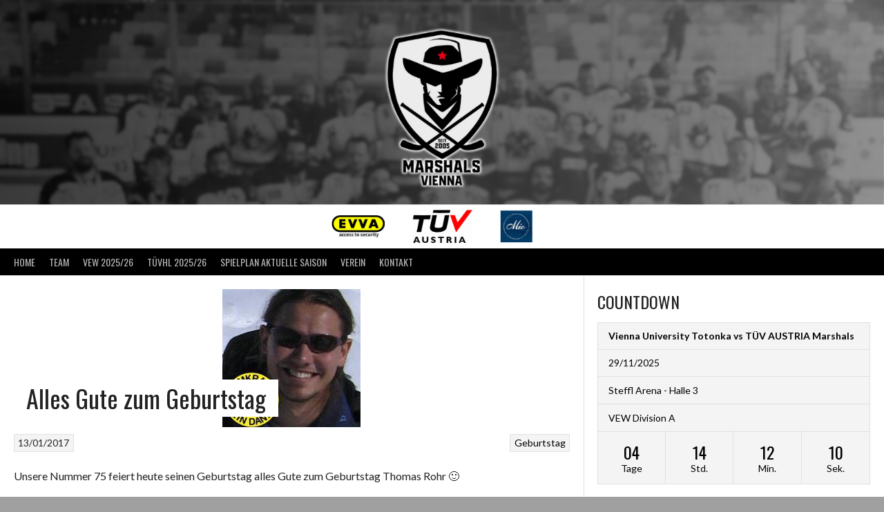

--- FILE ---
content_type: text/html; charset=UTF-8
request_url: https://ec-tuev-marshals.at/geburtstag/alles-gute-zum-geburtstag/
body_size: 12396
content:
<!DOCTYPE html>
<html lang="de">
<head>
<meta charset="UTF-8">
<meta name="viewport" content="width=device-width, initial-scale=1">
<link rel="profile" href="http://gmpg.org/xfn/11">
<link rel="pingback" href="https://ec-tuev-marshals.at/xmlrpc.php">
<meta name='robots' content='index, follow, max-image-preview:large, max-snippet:-1, max-video-preview:-1' />
	<style>img:is([sizes="auto" i], [sizes^="auto," i]) { contain-intrinsic-size: 3000px 1500px }</style>
	<script type="text/javascript">
/* <![CDATA[ */
window.koko_analytics = {"url":"https:\/\/ec-tuev-marshals.at\/koko-analytics-collect.php","site_url":"https:\/\/ec-tuev-marshals.at","post_id":872,"path":"\/geburtstag\/alles-gute-zum-geburtstag\/","method":"fingerprint","use_cookie":false};
/* ]]> */
</script>

	<!-- This site is optimized with the Yoast SEO plugin v26.4 - https://yoast.com/wordpress/plugins/seo/ -->
	<title>Alles Gute zum Geburtstag - TÜV AUSTRIA Marshals</title>
	<link rel="canonical" href="https://ec-tuev-marshals.at/geburtstag/alles-gute-zum-geburtstag/" />
	<meta property="og:locale" content="de_DE" />
	<meta property="og:type" content="article" />
	<meta property="og:title" content="Alles Gute zum Geburtstag - TÜV AUSTRIA Marshals" />
	<meta property="og:description" content="Unsere Nummer 75 feiert heute seinen Geburtstag alles Gute zum Geburtstag Thomas Rohr 🙂" />
	<meta property="og:url" content="https://ec-tuev-marshals.at/geburtstag/alles-gute-zum-geburtstag/" />
	<meta property="og:site_name" content="TÜV AUSTRIA Marshals" />
	<meta property="article:publisher" content="https://www.facebook.com/tuvmarshals/" />
	<meta property="article:published_time" content="2017-01-13T18:09:41+00:00" />
	<meta property="og:image" content="https://ec-tuev-marshals.at/wp-content/uploads/2017/01/75_Rohr_Thomas.jpg" />
	<meta property="og:image:width" content="200" />
	<meta property="og:image:height" content="200" />
	<meta property="og:image:type" content="image/jpeg" />
	<meta name="author" content="Vorstand Marshals" />
	<meta name="twitter:card" content="summary_large_image" />
	<meta name="twitter:label1" content="Verfasst von" />
	<meta name="twitter:data1" content="Vorstand Marshals" />
	<script type="application/ld+json" class="yoast-schema-graph">{"@context":"https://schema.org","@graph":[{"@type":"Article","@id":"https://ec-tuev-marshals.at/geburtstag/alles-gute-zum-geburtstag/#article","isPartOf":{"@id":"https://ec-tuev-marshals.at/geburtstag/alles-gute-zum-geburtstag/"},"author":{"name":"Vorstand Marshals","@id":"https://ec-tuev-marshals.at/#/schema/person/05ffbc77a78f116caf3a8f36c17db61b"},"headline":"Alles Gute zum Geburtstag","datePublished":"2017-01-13T18:09:41+00:00","mainEntityOfPage":{"@id":"https://ec-tuev-marshals.at/geburtstag/alles-gute-zum-geburtstag/"},"wordCount":17,"publisher":{"@id":"https://ec-tuev-marshals.at/#organization"},"image":{"@id":"https://ec-tuev-marshals.at/geburtstag/alles-gute-zum-geburtstag/#primaryimage"},"thumbnailUrl":"https://ec-tuev-marshals.at/wp-content/uploads/2017/01/75_Rohr_Thomas.jpg","keywords":["2017","birthday"],"articleSection":["Geburtstag"],"inLanguage":"de"},{"@type":"WebPage","@id":"https://ec-tuev-marshals.at/geburtstag/alles-gute-zum-geburtstag/","url":"https://ec-tuev-marshals.at/geburtstag/alles-gute-zum-geburtstag/","name":"Alles Gute zum Geburtstag - TÜV AUSTRIA Marshals","isPartOf":{"@id":"https://ec-tuev-marshals.at/#website"},"primaryImageOfPage":{"@id":"https://ec-tuev-marshals.at/geburtstag/alles-gute-zum-geburtstag/#primaryimage"},"image":{"@id":"https://ec-tuev-marshals.at/geburtstag/alles-gute-zum-geburtstag/#primaryimage"},"thumbnailUrl":"https://ec-tuev-marshals.at/wp-content/uploads/2017/01/75_Rohr_Thomas.jpg","datePublished":"2017-01-13T18:09:41+00:00","breadcrumb":{"@id":"https://ec-tuev-marshals.at/geburtstag/alles-gute-zum-geburtstag/#breadcrumb"},"inLanguage":"de","potentialAction":[{"@type":"ReadAction","target":["https://ec-tuev-marshals.at/geburtstag/alles-gute-zum-geburtstag/"]}]},{"@type":"ImageObject","inLanguage":"de","@id":"https://ec-tuev-marshals.at/geburtstag/alles-gute-zum-geburtstag/#primaryimage","url":"https://ec-tuev-marshals.at/wp-content/uploads/2017/01/75_Rohr_Thomas.jpg","contentUrl":"https://ec-tuev-marshals.at/wp-content/uploads/2017/01/75_Rohr_Thomas.jpg","width":200,"height":200},{"@type":"BreadcrumbList","@id":"https://ec-tuev-marshals.at/geburtstag/alles-gute-zum-geburtstag/#breadcrumb","itemListElement":[{"@type":"ListItem","position":1,"name":"Startseite","item":"https://ec-tuev-marshals.at/"},{"@type":"ListItem","position":2,"name":"News","item":"https://ec-tuev-marshals.at/news/"},{"@type":"ListItem","position":3,"name":"Alles Gute zum Geburtstag"}]},{"@type":"WebSite","@id":"https://ec-tuev-marshals.at/#website","url":"https://ec-tuev-marshals.at/","name":"ECTÜV MARSHALS","description":"Eishockey-Verein in Wien","publisher":{"@id":"https://ec-tuev-marshals.at/#organization"},"potentialAction":[{"@type":"SearchAction","target":{"@type":"EntryPoint","urlTemplate":"https://ec-tuev-marshals.at/?s={search_term_string}"},"query-input":{"@type":"PropertyValueSpecification","valueRequired":true,"valueName":"search_term_string"}}],"inLanguage":"de"},{"@type":"Organization","@id":"https://ec-tuev-marshals.at/#organization","name":"EC TÜV AUSTRIA Marshals","url":"https://ec-tuev-marshals.at/","logo":{"@type":"ImageObject","inLanguage":"de","@id":"https://ec-tuev-marshals.at/#/schema/logo/image/","url":"https://ec-tuev-marshals.at/wp-content/uploads/2015/08/newsletter_marshal_logo.png","contentUrl":"https://ec-tuev-marshals.at/wp-content/uploads/2015/08/newsletter_marshal_logo.png","width":221,"height":200,"caption":"EC TÜV AUSTRIA Marshals"},"image":{"@id":"https://ec-tuev-marshals.at/#/schema/logo/image/"},"sameAs":["https://www.facebook.com/tuvmarshals/"]},{"@type":"Person","@id":"https://ec-tuev-marshals.at/#/schema/person/05ffbc77a78f116caf3a8f36c17db61b","name":"Vorstand Marshals","sameAs":["https://ec-tuev-marshals.at//"]}]}</script>
	<!-- / Yoast SEO plugin. -->


<link rel='dns-prefetch' href='//fonts.googleapis.com' />
<link rel="alternate" type="application/rss+xml" title="TÜV AUSTRIA Marshals &raquo; Feed" href="https://ec-tuev-marshals.at/feed/" />
<link rel="alternate" type="application/rss+xml" title="TÜV AUSTRIA Marshals &raquo; Kommentar-Feed" href="https://ec-tuev-marshals.at/comments/feed/" />
<link rel="alternate" type="application/rss+xml" title="TÜV AUSTRIA Marshals &raquo; Alles Gute zum Geburtstag-Kommentar-Feed" href="https://ec-tuev-marshals.at/geburtstag/alles-gute-zum-geburtstag/feed/" />
<script type="text/javascript">
/* <![CDATA[ */
window._wpemojiSettings = {"baseUrl":"https:\/\/s.w.org\/images\/core\/emoji\/16.0.1\/72x72\/","ext":".png","svgUrl":"https:\/\/s.w.org\/images\/core\/emoji\/16.0.1\/svg\/","svgExt":".svg","source":{"concatemoji":"https:\/\/ec-tuev-marshals.at\/wp-includes\/js\/wp-emoji-release.min.js?ver=6.8.3"}};
/*! This file is auto-generated */
!function(s,n){var o,i,e;function c(e){try{var t={supportTests:e,timestamp:(new Date).valueOf()};sessionStorage.setItem(o,JSON.stringify(t))}catch(e){}}function p(e,t,n){e.clearRect(0,0,e.canvas.width,e.canvas.height),e.fillText(t,0,0);var t=new Uint32Array(e.getImageData(0,0,e.canvas.width,e.canvas.height).data),a=(e.clearRect(0,0,e.canvas.width,e.canvas.height),e.fillText(n,0,0),new Uint32Array(e.getImageData(0,0,e.canvas.width,e.canvas.height).data));return t.every(function(e,t){return e===a[t]})}function u(e,t){e.clearRect(0,0,e.canvas.width,e.canvas.height),e.fillText(t,0,0);for(var n=e.getImageData(16,16,1,1),a=0;a<n.data.length;a++)if(0!==n.data[a])return!1;return!0}function f(e,t,n,a){switch(t){case"flag":return n(e,"\ud83c\udff3\ufe0f\u200d\u26a7\ufe0f","\ud83c\udff3\ufe0f\u200b\u26a7\ufe0f")?!1:!n(e,"\ud83c\udde8\ud83c\uddf6","\ud83c\udde8\u200b\ud83c\uddf6")&&!n(e,"\ud83c\udff4\udb40\udc67\udb40\udc62\udb40\udc65\udb40\udc6e\udb40\udc67\udb40\udc7f","\ud83c\udff4\u200b\udb40\udc67\u200b\udb40\udc62\u200b\udb40\udc65\u200b\udb40\udc6e\u200b\udb40\udc67\u200b\udb40\udc7f");case"emoji":return!a(e,"\ud83e\udedf")}return!1}function g(e,t,n,a){var r="undefined"!=typeof WorkerGlobalScope&&self instanceof WorkerGlobalScope?new OffscreenCanvas(300,150):s.createElement("canvas"),o=r.getContext("2d",{willReadFrequently:!0}),i=(o.textBaseline="top",o.font="600 32px Arial",{});return e.forEach(function(e){i[e]=t(o,e,n,a)}),i}function t(e){var t=s.createElement("script");t.src=e,t.defer=!0,s.head.appendChild(t)}"undefined"!=typeof Promise&&(o="wpEmojiSettingsSupports",i=["flag","emoji"],n.supports={everything:!0,everythingExceptFlag:!0},e=new Promise(function(e){s.addEventListener("DOMContentLoaded",e,{once:!0})}),new Promise(function(t){var n=function(){try{var e=JSON.parse(sessionStorage.getItem(o));if("object"==typeof e&&"number"==typeof e.timestamp&&(new Date).valueOf()<e.timestamp+604800&&"object"==typeof e.supportTests)return e.supportTests}catch(e){}return null}();if(!n){if("undefined"!=typeof Worker&&"undefined"!=typeof OffscreenCanvas&&"undefined"!=typeof URL&&URL.createObjectURL&&"undefined"!=typeof Blob)try{var e="postMessage("+g.toString()+"("+[JSON.stringify(i),f.toString(),p.toString(),u.toString()].join(",")+"));",a=new Blob([e],{type:"text/javascript"}),r=new Worker(URL.createObjectURL(a),{name:"wpTestEmojiSupports"});return void(r.onmessage=function(e){c(n=e.data),r.terminate(),t(n)})}catch(e){}c(n=g(i,f,p,u))}t(n)}).then(function(e){for(var t in e)n.supports[t]=e[t],n.supports.everything=n.supports.everything&&n.supports[t],"flag"!==t&&(n.supports.everythingExceptFlag=n.supports.everythingExceptFlag&&n.supports[t]);n.supports.everythingExceptFlag=n.supports.everythingExceptFlag&&!n.supports.flag,n.DOMReady=!1,n.readyCallback=function(){n.DOMReady=!0}}).then(function(){return e}).then(function(){var e;n.supports.everything||(n.readyCallback(),(e=n.source||{}).concatemoji?t(e.concatemoji):e.wpemoji&&e.twemoji&&(t(e.twemoji),t(e.wpemoji)))}))}((window,document),window._wpemojiSettings);
/* ]]> */
</script>
<style id='wp-emoji-styles-inline-css' type='text/css'>

	img.wp-smiley, img.emoji {
		display: inline !important;
		border: none !important;
		box-shadow: none !important;
		height: 1em !important;
		width: 1em !important;
		margin: 0 0.07em !important;
		vertical-align: -0.1em !important;
		background: none !important;
		padding: 0 !important;
	}
</style>
<link rel='stylesheet' id='wp-block-library-css' href='https://ec-tuev-marshals.at/wp-includes/css/dist/block-library/style.min.css?ver=6.8.3' type='text/css' media='all' />
<style id='classic-theme-styles-inline-css' type='text/css'>
/*! This file is auto-generated */
.wp-block-button__link{color:#fff;background-color:#32373c;border-radius:9999px;box-shadow:none;text-decoration:none;padding:calc(.667em + 2px) calc(1.333em + 2px);font-size:1.125em}.wp-block-file__button{background:#32373c;color:#fff;text-decoration:none}
</style>
<style id='global-styles-inline-css' type='text/css'>
:root{--wp--preset--aspect-ratio--square: 1;--wp--preset--aspect-ratio--4-3: 4/3;--wp--preset--aspect-ratio--3-4: 3/4;--wp--preset--aspect-ratio--3-2: 3/2;--wp--preset--aspect-ratio--2-3: 2/3;--wp--preset--aspect-ratio--16-9: 16/9;--wp--preset--aspect-ratio--9-16: 9/16;--wp--preset--color--black: #000000;--wp--preset--color--cyan-bluish-gray: #abb8c3;--wp--preset--color--white: #ffffff;--wp--preset--color--pale-pink: #f78da7;--wp--preset--color--vivid-red: #cf2e2e;--wp--preset--color--luminous-vivid-orange: #ff6900;--wp--preset--color--luminous-vivid-amber: #fcb900;--wp--preset--color--light-green-cyan: #7bdcb5;--wp--preset--color--vivid-green-cyan: #00d084;--wp--preset--color--pale-cyan-blue: #8ed1fc;--wp--preset--color--vivid-cyan-blue: #0693e3;--wp--preset--color--vivid-purple: #9b51e0;--wp--preset--gradient--vivid-cyan-blue-to-vivid-purple: linear-gradient(135deg,rgba(6,147,227,1) 0%,rgb(155,81,224) 100%);--wp--preset--gradient--light-green-cyan-to-vivid-green-cyan: linear-gradient(135deg,rgb(122,220,180) 0%,rgb(0,208,130) 100%);--wp--preset--gradient--luminous-vivid-amber-to-luminous-vivid-orange: linear-gradient(135deg,rgba(252,185,0,1) 0%,rgba(255,105,0,1) 100%);--wp--preset--gradient--luminous-vivid-orange-to-vivid-red: linear-gradient(135deg,rgba(255,105,0,1) 0%,rgb(207,46,46) 100%);--wp--preset--gradient--very-light-gray-to-cyan-bluish-gray: linear-gradient(135deg,rgb(238,238,238) 0%,rgb(169,184,195) 100%);--wp--preset--gradient--cool-to-warm-spectrum: linear-gradient(135deg,rgb(74,234,220) 0%,rgb(151,120,209) 20%,rgb(207,42,186) 40%,rgb(238,44,130) 60%,rgb(251,105,98) 80%,rgb(254,248,76) 100%);--wp--preset--gradient--blush-light-purple: linear-gradient(135deg,rgb(255,206,236) 0%,rgb(152,150,240) 100%);--wp--preset--gradient--blush-bordeaux: linear-gradient(135deg,rgb(254,205,165) 0%,rgb(254,45,45) 50%,rgb(107,0,62) 100%);--wp--preset--gradient--luminous-dusk: linear-gradient(135deg,rgb(255,203,112) 0%,rgb(199,81,192) 50%,rgb(65,88,208) 100%);--wp--preset--gradient--pale-ocean: linear-gradient(135deg,rgb(255,245,203) 0%,rgb(182,227,212) 50%,rgb(51,167,181) 100%);--wp--preset--gradient--electric-grass: linear-gradient(135deg,rgb(202,248,128) 0%,rgb(113,206,126) 100%);--wp--preset--gradient--midnight: linear-gradient(135deg,rgb(2,3,129) 0%,rgb(40,116,252) 100%);--wp--preset--font-size--small: 13px;--wp--preset--font-size--medium: 20px;--wp--preset--font-size--large: 36px;--wp--preset--font-size--x-large: 42px;--wp--preset--spacing--20: 0.44rem;--wp--preset--spacing--30: 0.67rem;--wp--preset--spacing--40: 1rem;--wp--preset--spacing--50: 1.5rem;--wp--preset--spacing--60: 2.25rem;--wp--preset--spacing--70: 3.38rem;--wp--preset--spacing--80: 5.06rem;--wp--preset--shadow--natural: 6px 6px 9px rgba(0, 0, 0, 0.2);--wp--preset--shadow--deep: 12px 12px 50px rgba(0, 0, 0, 0.4);--wp--preset--shadow--sharp: 6px 6px 0px rgba(0, 0, 0, 0.2);--wp--preset--shadow--outlined: 6px 6px 0px -3px rgba(255, 255, 255, 1), 6px 6px rgba(0, 0, 0, 1);--wp--preset--shadow--crisp: 6px 6px 0px rgba(0, 0, 0, 1);}:where(.is-layout-flex){gap: 0.5em;}:where(.is-layout-grid){gap: 0.5em;}body .is-layout-flex{display: flex;}.is-layout-flex{flex-wrap: wrap;align-items: center;}.is-layout-flex > :is(*, div){margin: 0;}body .is-layout-grid{display: grid;}.is-layout-grid > :is(*, div){margin: 0;}:where(.wp-block-columns.is-layout-flex){gap: 2em;}:where(.wp-block-columns.is-layout-grid){gap: 2em;}:where(.wp-block-post-template.is-layout-flex){gap: 1.25em;}:where(.wp-block-post-template.is-layout-grid){gap: 1.25em;}.has-black-color{color: var(--wp--preset--color--black) !important;}.has-cyan-bluish-gray-color{color: var(--wp--preset--color--cyan-bluish-gray) !important;}.has-white-color{color: var(--wp--preset--color--white) !important;}.has-pale-pink-color{color: var(--wp--preset--color--pale-pink) !important;}.has-vivid-red-color{color: var(--wp--preset--color--vivid-red) !important;}.has-luminous-vivid-orange-color{color: var(--wp--preset--color--luminous-vivid-orange) !important;}.has-luminous-vivid-amber-color{color: var(--wp--preset--color--luminous-vivid-amber) !important;}.has-light-green-cyan-color{color: var(--wp--preset--color--light-green-cyan) !important;}.has-vivid-green-cyan-color{color: var(--wp--preset--color--vivid-green-cyan) !important;}.has-pale-cyan-blue-color{color: var(--wp--preset--color--pale-cyan-blue) !important;}.has-vivid-cyan-blue-color{color: var(--wp--preset--color--vivid-cyan-blue) !important;}.has-vivid-purple-color{color: var(--wp--preset--color--vivid-purple) !important;}.has-black-background-color{background-color: var(--wp--preset--color--black) !important;}.has-cyan-bluish-gray-background-color{background-color: var(--wp--preset--color--cyan-bluish-gray) !important;}.has-white-background-color{background-color: var(--wp--preset--color--white) !important;}.has-pale-pink-background-color{background-color: var(--wp--preset--color--pale-pink) !important;}.has-vivid-red-background-color{background-color: var(--wp--preset--color--vivid-red) !important;}.has-luminous-vivid-orange-background-color{background-color: var(--wp--preset--color--luminous-vivid-orange) !important;}.has-luminous-vivid-amber-background-color{background-color: var(--wp--preset--color--luminous-vivid-amber) !important;}.has-light-green-cyan-background-color{background-color: var(--wp--preset--color--light-green-cyan) !important;}.has-vivid-green-cyan-background-color{background-color: var(--wp--preset--color--vivid-green-cyan) !important;}.has-pale-cyan-blue-background-color{background-color: var(--wp--preset--color--pale-cyan-blue) !important;}.has-vivid-cyan-blue-background-color{background-color: var(--wp--preset--color--vivid-cyan-blue) !important;}.has-vivid-purple-background-color{background-color: var(--wp--preset--color--vivid-purple) !important;}.has-black-border-color{border-color: var(--wp--preset--color--black) !important;}.has-cyan-bluish-gray-border-color{border-color: var(--wp--preset--color--cyan-bluish-gray) !important;}.has-white-border-color{border-color: var(--wp--preset--color--white) !important;}.has-pale-pink-border-color{border-color: var(--wp--preset--color--pale-pink) !important;}.has-vivid-red-border-color{border-color: var(--wp--preset--color--vivid-red) !important;}.has-luminous-vivid-orange-border-color{border-color: var(--wp--preset--color--luminous-vivid-orange) !important;}.has-luminous-vivid-amber-border-color{border-color: var(--wp--preset--color--luminous-vivid-amber) !important;}.has-light-green-cyan-border-color{border-color: var(--wp--preset--color--light-green-cyan) !important;}.has-vivid-green-cyan-border-color{border-color: var(--wp--preset--color--vivid-green-cyan) !important;}.has-pale-cyan-blue-border-color{border-color: var(--wp--preset--color--pale-cyan-blue) !important;}.has-vivid-cyan-blue-border-color{border-color: var(--wp--preset--color--vivid-cyan-blue) !important;}.has-vivid-purple-border-color{border-color: var(--wp--preset--color--vivid-purple) !important;}.has-vivid-cyan-blue-to-vivid-purple-gradient-background{background: var(--wp--preset--gradient--vivid-cyan-blue-to-vivid-purple) !important;}.has-light-green-cyan-to-vivid-green-cyan-gradient-background{background: var(--wp--preset--gradient--light-green-cyan-to-vivid-green-cyan) !important;}.has-luminous-vivid-amber-to-luminous-vivid-orange-gradient-background{background: var(--wp--preset--gradient--luminous-vivid-amber-to-luminous-vivid-orange) !important;}.has-luminous-vivid-orange-to-vivid-red-gradient-background{background: var(--wp--preset--gradient--luminous-vivid-orange-to-vivid-red) !important;}.has-very-light-gray-to-cyan-bluish-gray-gradient-background{background: var(--wp--preset--gradient--very-light-gray-to-cyan-bluish-gray) !important;}.has-cool-to-warm-spectrum-gradient-background{background: var(--wp--preset--gradient--cool-to-warm-spectrum) !important;}.has-blush-light-purple-gradient-background{background: var(--wp--preset--gradient--blush-light-purple) !important;}.has-blush-bordeaux-gradient-background{background: var(--wp--preset--gradient--blush-bordeaux) !important;}.has-luminous-dusk-gradient-background{background: var(--wp--preset--gradient--luminous-dusk) !important;}.has-pale-ocean-gradient-background{background: var(--wp--preset--gradient--pale-ocean) !important;}.has-electric-grass-gradient-background{background: var(--wp--preset--gradient--electric-grass) !important;}.has-midnight-gradient-background{background: var(--wp--preset--gradient--midnight) !important;}.has-small-font-size{font-size: var(--wp--preset--font-size--small) !important;}.has-medium-font-size{font-size: var(--wp--preset--font-size--medium) !important;}.has-large-font-size{font-size: var(--wp--preset--font-size--large) !important;}.has-x-large-font-size{font-size: var(--wp--preset--font-size--x-large) !important;}
:where(.wp-block-post-template.is-layout-flex){gap: 1.25em;}:where(.wp-block-post-template.is-layout-grid){gap: 1.25em;}
:where(.wp-block-columns.is-layout-flex){gap: 2em;}:where(.wp-block-columns.is-layout-grid){gap: 2em;}
:root :where(.wp-block-pullquote){font-size: 1.5em;line-height: 1.6;}
</style>
<link rel='stylesheet' id='dashicons-css' href='https://ec-tuev-marshals.at/wp-includes/css/dashicons.min.css?ver=6.8.3' type='text/css' media='all' />
<link rel='stylesheet' id='sportspress-general-css' href='//ec-tuev-marshals.at/wp-content/plugins/sportspress-pro/includes/sportspress/assets/css/sportspress.css?ver=2.7.26' type='text/css' media='all' />
<link rel='stylesheet' id='sportspress-icons-css' href='//ec-tuev-marshals.at/wp-content/plugins/sportspress-pro/includes/sportspress/assets/css/icons.css?ver=2.7.26' type='text/css' media='all' />
<link rel='stylesheet' id='sportspress-league-menu-css' href='//ec-tuev-marshals.at/wp-content/plugins/sportspress-pro/includes/sportspress-league-menu/css/sportspress-league-menu.css?ver=2.1.2' type='text/css' media='all' />
<link rel='stylesheet' id='sportspress-event-statistics-css' href='//ec-tuev-marshals.at/wp-content/plugins/sportspress-pro/includes/sportspress-match-stats/css/sportspress-match-stats.css?ver=2.2' type='text/css' media='all' />
<link rel='stylesheet' id='sportspress-results-matrix-css' href='//ec-tuev-marshals.at/wp-content/plugins/sportspress-pro/includes/sportspress-results-matrix/css/sportspress-results-matrix.css?ver=2.6.9' type='text/css' media='all' />
<link rel='stylesheet' id='sportspress-scoreboard-css' href='//ec-tuev-marshals.at/wp-content/plugins/sportspress-pro/includes/sportspress-scoreboard/css/sportspress-scoreboard.css?ver=2.6.11' type='text/css' media='all' />
<link rel='stylesheet' id='sportspress-scoreboard-ltr-css' href='//ec-tuev-marshals.at/wp-content/plugins/sportspress-pro/includes/sportspress-scoreboard/css/sportspress-scoreboard-ltr.css?ver=2.6.11' type='text/css' media='all' />
<link rel='stylesheet' id='sportspress-sponsors-css' href='//ec-tuev-marshals.at/wp-content/plugins/sportspress-pro/includes/sportspress-sponsors/css/sportspress-sponsors.css?ver=2.6.15' type='text/css' media='all' />
<link rel='stylesheet' id='sportspress-timelines-css' href='//ec-tuev-marshals.at/wp-content/plugins/sportspress-pro/includes/sportspress-timelines/css/sportspress-timelines.css?ver=2.6' type='text/css' media='all' />
<link rel='stylesheet' id='sportspress-tournaments-css' href='//ec-tuev-marshals.at/wp-content/plugins/sportspress-pro/includes/sportspress-tournaments/css/sportspress-tournaments.css?ver=2.6.21' type='text/css' media='all' />
<link rel='stylesheet' id='sportspress-tournaments-ltr-css' href='//ec-tuev-marshals.at/wp-content/plugins/sportspress-pro/includes/sportspress-tournaments/css/sportspress-tournaments-ltr.css?ver=2.6.21' type='text/css' media='all' />
<link rel='stylesheet' id='jquery-bracket-css' href='//ec-tuev-marshals.at/wp-content/plugins/sportspress-pro/includes/sportspress-tournaments/css/jquery.bracket.min.css?ver=0.11.0' type='text/css' media='all' />
<link rel='stylesheet' id='sportspress-twitter-css' href='//ec-tuev-marshals.at/wp-content/plugins/sportspress-pro/includes/sportspress-twitter/css/sportspress-twitter.css?ver=2.1.2' type='text/css' media='all' />
<link rel='stylesheet' id='sportspress-user-scores-css' href='//ec-tuev-marshals.at/wp-content/plugins/sportspress-pro/includes/sportspress-user-scores/css/sportspress-user-scores.css?ver=2.3' type='text/css' media='all' />
<link rel='stylesheet' id='wpsw_social-icons-css' href='https://ec-tuev-marshals.at/wp-content/plugins/wp-social-widget/assets/css/social-icons.css?ver=2.3.1' type='text/css' media='all' />
<link rel='stylesheet' id='wpsw_social-css-css' href='https://ec-tuev-marshals.at/wp-content/plugins/wp-social-widget/assets/css/social-style.css?ver=2.3.1' type='text/css' media='all' />
<link rel='stylesheet' id='rookie-lato-css' href='//fonts.googleapis.com/css?family=Lato%3A400%2C700%2C400italic%2C700italic&#038;subset=latin-ext&#038;ver=6.8.3' type='text/css' media='all' />
<link rel='stylesheet' id='rookie-oswald-css' href='//fonts.googleapis.com/css?family=Oswald%3A400%2C700&#038;subset=latin-ext&#038;ver=6.8.3' type='text/css' media='all' />
<link rel='stylesheet' id='rookie-framework-style-css' href='https://ec-tuev-marshals.at/wp-content/themes/rookie/framework.css?ver=6.8.3' type='text/css' media='all' />
<link rel='stylesheet' id='rookie-style-css' href='https://ec-tuev-marshals.at/wp-content/themes/rookie/style.css?ver=6.8.3' type='text/css' media='all' />
<link rel='stylesheet' id='meks-social-widget-css' href='https://ec-tuev-marshals.at/wp-content/plugins/meks-smart-social-widget/css/style.css?ver=1.6.5' type='text/css' media='all' />
<link rel='stylesheet' id='slb_core-css' href='https://ec-tuev-marshals.at/wp-content/plugins/simple-lightbox/client/css/app.css?ver=2.9.4' type='text/css' media='all' />
<link rel='stylesheet' id='eeb-css-frontend-css' href='https://ec-tuev-marshals.at/wp-content/plugins/email-encoder-bundle/core/includes/assets/css/style.css?ver=251111-93703' type='text/css' media='all' />
<link rel='stylesheet' id='__EPYT__style-css' href='https://ec-tuev-marshals.at/wp-content/plugins/youtube-embed-plus/styles/ytprefs.min.css?ver=14.2.3.2' type='text/css' media='all' />
<style id='__EPYT__style-inline-css' type='text/css'>

                .epyt-gallery-thumb {
                        width: 33.333%;
                }
                
</style>
<style type="text/css"></style>	<style type="text/css"> /* Rookie Custom Layout */
	@media screen and (min-width: 1025px) {
		.site-header, .site-content, .site-footer, .site-info {
			width: 1600px; }
	}
	</style>
		<style type="text/css"> /* Rookie Custom Colors */
	.site-content,
	.main-navigation .nav-menu > .menu-item-has-children:hover > a,
	.main-navigation li.menu-item-has-children:hover a,
	.main-navigation ul ul { background: #ffffff; }
	pre,
	code,
	kbd,
	tt,
	var,
	table,
	.main-navigation li.menu-item-has-children:hover a:hover,
	.main-navigation ul ul li.page_item_has_children:hover > a,
	.entry-footer-links,
	.comment-content,
	.sp-table-wrapper .dataTables_paginate,
	.sp-event-staff,
	.sp-template-countdown .event-name,
	.sp-template-countdown .event-venue,
	.sp-template-countdown .event-league,
	.sp-template-countdown time span,
	.sp-template-details dl,
	.mega-slider__row,
	.woocommerce .woocommerce-breadcrumb,
	.woocommerce-page .woocommerce-breadcrumb,
	.opta-widget-container form {
		background: #f4f4f4; }
	.comment-content:after {
		border-right-color: #f4f4f4; }
	.widget_calendar #today,
	.sp-highlight,
	.sp-template-event-calendar #today,
	.sp-template-event-blocks .event-title,
	.mega-slider__row:hover {
		background: #ffffff; }
	.sp-tournament-bracket .sp-team .sp-team-name:before {
		border-left-color: #ffffff;
		border-right-color: #ffffff; }
	.sp-tournament-bracket .sp-event {
		border-color: #ffffff !important; }
	caption,
	.main-navigation,
	.site-footer,
	.sp-heading,
	.sp-table-caption,
	.sp-template-gallery .gallery-caption,
	.sp-template-event-logos .sp-team-result,
	.sp-statistic-bar,
	.opta-widget-container h2 {
		background: #000000; }
	pre,
	code,
	kbd,
	tt,
	var,
	table,
	th,
	td,
	tbody td,
	th:first-child, td:first-child,
	th:last-child, td:last-child,
	input[type="text"],
	input[type="email"],
	input[type="url"],
	input[type="password"],
	input[type="search"],
    input[type="tel"],
    input[type="date"],
	textarea,
	.entry-footer-links,
	.comment-metadata .edit-link,
	.comment-content,
	.sp-table-wrapper .dataTables_paginate,
	.sp-event-staff,
	.sp-template-countdown .event-name,
	.sp-template-countdown .event-venue,
	.sp-template-countdown .event-league,
	.sp-template-countdown time span,
	.sp-template-countdown time span:first-child,
	.sp-template-event-blocks .event-title,
	.sp-template-details dl,
	.sp-template-tournament-bracket table,
	.sp-template-tournament-bracket thead th,
	.mega-slider_row,
	.woocommerce .woocommerce-breadcrumb,
	.woocommerce-page .woocommerce-breadcrumb,
	.opta-widget-container form {
		border-color: #e0e0e0; }
	.comment-content:before {
		border-right-color: #e0e0e0; }
	.sp-tab-menu {
		border-bottom-color: #e0e0e0; }
	body,
	button,
	input,
	select,
	textarea,
	.main-navigation .nav-menu > .menu-item-has-children:hover > a,
	.main-navigation ul ul a,
	.widget_recent_entries ul li:before,
	.widget_pages ul li:before,
	.widget_categories ul li:before,
	.widget_archive ul li:before,
	.widget_recent_comments ul li:before,
	.widget_nav_menu ul li:before,
	.widget_links ul li:before,
	.widget_meta ul li:before,
	.entry-title a,
	a .entry-title,
	.page-title a,
	a .page-title,
	.entry-title a:hover,
	a:hover .entry-title,
	.page-title a:hover,
	a:hover .page-title:hover,
	.woocommerce ul.products li.product h3,
	.woocommerce-page ul.products li.product h3 {
		color: #222222; }
	pre,
	code,
	kbd,
	tt,
	var,
	table,
	.main-navigation li.menu-item-has-children:hover a:hover,
	.main-navigation ul ul li.page_item_has_children:hover > a,
	.entry-meta,
	.entry-footer-links,
	.comment-content,
	.sp-data-table,
	.site-footer .sp-data-table,
	.sp-table-wrapper .dataTables_paginate,
	.sp-template,
	.sp-template-countdown .event-venue,
	.sp-template-countdown .event-league,
	.sp-template-countdown .event-name a,
	.sp-template-countdown time span,
	.sp-template-details dl,
	.sp-template-event-blocks .event-title,
	.sp-template-event-blocks .event-title a,
	.sp-tournament-bracket .sp-event .sp-event-date,
	.mega-slider,
	.woocommerce .woocommerce-breadcrumb,
	.woocommerce-page .woocommerce-breadcrumb {
		color: #000000; }
	.widget_recent_entries ul li a,
	.widget_pages ul li a,
	.widget_categories ul li a,
	.widget_archive ul li a,
	.widget_recent_comments ul li a,
	.widget_nav_menu ul li a,
	.widget_links ul li a,
	.widget_meta ul li a,
	.widget_calendar #prev a,
	.widget_calendar #next a,
	.nav-links a,
	.comment-metadata a,
	.comment-body .reply a,
	.wp-caption-text,
	.sp-view-all-link,
	.sp-template-event-calendar #prev a,
	.sp-template-event-calendar #next a,
	.sp-template-tournament-bracket .sp-event-venue,
	.woocommerce .woocommerce-breadcrumb,
	.woocommerce-page .woocommerce-breadcrumb,
	.woocommerce .woocommerce-breadcrumb a,
	.woocommerce-page .woocommerce-breadcrumb a {
		color: #7a7a7a; }
	caption,
	button,
	input[type="button"],
	input[type="reset"],
	input[type="submit"],
	.main-navigation .nav-menu > li:hover > a,
	.main-navigation.toggled .menu-toggle,
	.site-footer,
	.sp-template .gallery-caption,
	.sp-template .gallery-caption a,
	.sp-heading,
	.sp-heading:hover,
	.sp-heading a:hover,
	.sp-table-caption,
	.sp-template-event-logos .sp-team-result,
	.sp-template-tournament-bracket .sp-result,
	.single-sp_player .entry-header .entry-title strong {
		color: #ffffff; }
	.main-navigation a,
	.main-navigation .menu-toggle {
		color: rgba(255, 255, 255, 0.7); }
	a,
	blockquote:before,
	q:before,
	.main-navigation ul ul .current-menu-item > a,
	.main-navigation ul ul .current-menu-parent > a,
	.main-navigation ul ul .current-menu-ancestor > a,
	.main-navigation ul ul .current_page_item > a,
	.main-navigation ul ul .current_page_parent > a,
	.main-navigation ul ul .current_page_ancestor > a,
	.main-navigation li.menu-item-has-children:hover ul .current-menu-item > a:hover,
	.main-navigation li.menu-item-has-children:hover ul .current-menu-parent > a:hover,
	.main-navigation li.menu-item-has-children:hover ul .current-menu-ancestor > a:hover,
	.main-navigation li.menu-item-has-children:hover ul .current_page_item > a:hover,
	.main-navigation li.menu-item-has-children:hover ul .current_page_parent > a:hover,
	.main-navigation li.menu-item-has-children:hover ul .current_page_ancestor > a:hover,
	.widget_recent_entries ul li a:hover,
	.widget_pages ul li a:hover,
	.widget_categories ul li a:hover,
	.widget_archive ul li a:hover,
	.widget_recent_comments ul li a:hover,
	.widget_nav_menu ul li a:hover,
	.widget_links ul li a:hover,
	.widget_meta ul li a:hover,
	.widget_calendar #prev a:hover,
	.widget_calendar #next a:hover,
	.nav-links a:hover,
	.sticky .entry-title:before,
	.comment-metadata a:hover,
	.comment-body .reply a:hover,
	.sp-view-all-link:hover,
	.sp-template-event-calendar #prev a:hover,
	.sp-template-event-calendar #next a:hover,
	.single-sp_staff .entry-header .entry-title strong,
	.sp-message {
		color: #f61212; }
	cite:before,
	button,
	input[type="button"],
	input[type="reset"],
	input[type="submit"],
	.main-navigation .nav-menu > li:hover > a,
	.main-navigation .search-form .search-submit:hover,
	.nav-links .meta-nav,
	.entry-footer a,
	.sp-template-player-gallery .gallery-item strong,
	.sp-template-tournament-bracket .sp-result,
	.single-sp_player .entry-header .entry-title strong,
	.sp-statistic-bar-fill,
	.mega-slider__row--active,
	.mega-slider__row--active:hover {
		background: #f61212; }
	.sp-message {
		border-color: #f61212; }
	caption,
	.sp-table-caption,
	.opta-widget-container h2 {
		border-top-color: #f61212; }
	.sp-tab-menu-item-active a {
		border-bottom-color: #f61212; }
	button:hover,
	input[type="button"]:hover,
	input[type="reset"]:hover,
	input[type="submit"]:hover,
	button:focus,
	input[type="button"]:focus,
	input[type="reset"]:focus,
	input[type="submit"]:focus,
	button:active,
	input[type="button"]:active,
	input[type="reset"]:active,
	input[type="submit"]:active,
	.entry-footer a:hover,
	.nav-links a:hover .meta-nav,
	.sp-template-tournament-bracket .sp-event-title:hover .sp-result {
		background: #d80000; }
	.widget_search .search-submit {
		border-color: #d80000; }
	a:hover {
		color: #d80000; }
	.sp-template-event-logos {
		color: inherit; }
	.sp-footer-sponsors .sp-sponsors {
		border-color: #e0e0e0; }
	@media screen and (max-width: 600px) {
		.main-navigation .nav-menu > li:hover > a,
		.main-navigation ul ul li.page_item_has_children:hover > a {
			color: #ffffff;
			background: transparent; }
		.main-navigation .nav-menu li a:hover,
		.main-navigation .search-form .search-submit {
			color: #ffffff;
			background: #f61212; }
		.main-navigation .nav-menu > .menu-item-has-children:hover > a,
		.main-navigation li.menu-item-has-children:hover a {
			background: transparent; }
		.main-navigation ul ul {
			background: rgba(0, 0, 0, 0.1); }
		.main-navigation .nav-menu > .menu-item-has-children:hover > a:hover,
		.main-navigation li.menu-item-has-children:hover a:hover {
			background: #f61212;
			color: #fff;
		}
		.main-navigation ul ul a,
		.main-navigation .nav-menu > .menu-item-has-children:hover > a {
			color: rgba(255, 255, 255, 0.7); }
		.main-navigation .nav-menu > .current-menu-item > a,
		.main-navigation .nav-menu > .current-menu-parent > a,
		.main-navigation .nav-menu > .current-menu-ancestor > a,
		.main-navigation .nav-menu > .current_page_item > a,
		.main-navigation .nav-menu > .current_page_parent > a,
		.main-navigation .nav-menu > .current_page_ancestor > a,
		.main-navigation .nav-menu > .current-menu-item:hover > a,
		.main-navigation .nav-menu > .current-menu-parent:hover > a,
		.main-navigation .nav-menu > .current-menu-ancestor:hover > a,
		.main-navigation .nav-menu > .current_page_item:hover > a,
		.main-navigation .nav-menu > .current_page_parent:hover > a,
		.main-navigation .nav-menu > .current_page_ancestor:hover > a,
		.main-navigation ul ul .current-menu-parent > a,
		.main-navigation ul ul .current-menu-ancestor > a,
		.main-navigation ul ul .current_page_parent > a,
		.main-navigation ul ul .current_page_ancestor > a,
		.main-navigation li.menu-item-has-children:hover ul .current-menu-item > a:hover,
		.main-navigation li.menu-item-has-children:hover ul .current-menu-parent > a:hover,
		.main-navigation li.menu-item-has-children:hover ul .current-menu-ancestor > a:hover,
		.main-navigation li.menu-item-has-children:hover ul .current_page_item > a:hover,
		.main-navigation li.menu-item-has-children:hover ul .current_page_parent > a:hover,
		.main-navigation li.menu-item-has-children:hover ul .current_page_ancestor > a:hover {
			color: #fff;
		}
	}
	@media screen and (min-width: 601px) {
		.content-area,
		.widecolumn {
			box-shadow: 1px 0 0 #e0e0e0;
		}
		.widget-area {
			box-shadow: inset 1px 0 0 #e0e0e0; }
		.widget-area-left {
			box-shadow: inset -1px 0 0 #e0e0e0; }
		.rtl .content-area,
		.rtl .widecolumn {
			box-shadow: -1px 0 0 #e0e0e0;
		}

		.rtl .widget-area,
		.rtl .widget-area-left {
			box-shadow: inset -1px 0 0 #e0e0e0; }
		.rtl .widget-area-right {
			box-shadow: inset 1px 0 0 #e0e0e0; }
	}
	@media screen and (max-width: 1199px) {
		.social-sidebar {
			box-shadow: inset 0 1px 0 #e0e0e0; }
	}

	
	</style>
	<script type="text/javascript" src="https://ec-tuev-marshals.at/wp-includes/js/jquery/jquery.min.js?ver=3.7.1" id="jquery-core-js"></script>
<script type="text/javascript" src="https://ec-tuev-marshals.at/wp-includes/js/jquery/jquery-migrate.min.js?ver=3.4.1" id="jquery-migrate-js"></script>
<script type="text/javascript" src="https://ec-tuev-marshals.at/wp-content/plugins/sportspress-pro/includes/sportspress-facebook/js/sportspress-facebook-sdk.js?ver=2.11" id="sportspress-facebook-sdk-js"></script>
<script type="text/javascript" src="https://ec-tuev-marshals.at/wp-content/plugins/sportspress-pro/includes/sportspress-tournaments/js/jquery.bracket.min.js?ver=0.11.0" id="jquery-bracket-js"></script>
<script type="text/javascript" src="https://ec-tuev-marshals.at/wp-content/plugins/email-encoder-bundle/core/includes/assets/js/custom.js?ver=251111-93703" id="eeb-js-frontend-js"></script>
<script type="text/javascript" id="__ytprefs__-js-extra">
/* <![CDATA[ */
var _EPYT_ = {"ajaxurl":"https:\/\/ec-tuev-marshals.at\/wp-admin\/admin-ajax.php","security":"d7530e591d","gallery_scrolloffset":"20","eppathtoscripts":"https:\/\/ec-tuev-marshals.at\/wp-content\/plugins\/youtube-embed-plus\/scripts\/","eppath":"https:\/\/ec-tuev-marshals.at\/wp-content\/plugins\/youtube-embed-plus\/","epresponsiveselector":"[\"iframe.__youtube_prefs_widget__\"]","epdovol":"1","version":"14.2.3.2","evselector":"iframe.__youtube_prefs__[src], iframe[src*=\"youtube.com\/embed\/\"], iframe[src*=\"youtube-nocookie.com\/embed\/\"]","ajax_compat":"","maxres_facade":"eager","ytapi_load":"light","pause_others":"","stopMobileBuffer":"1","facade_mode":"","not_live_on_channel":""};
/* ]]> */
</script>
<script type="text/javascript" src="https://ec-tuev-marshals.at/wp-content/plugins/youtube-embed-plus/scripts/ytprefs.min.js?ver=14.2.3.2" id="__ytprefs__-js"></script>
<link rel="https://api.w.org/" href="https://ec-tuev-marshals.at/wp-json/" /><link rel="alternate" title="JSON" type="application/json" href="https://ec-tuev-marshals.at/wp-json/wp/v2/posts/872" /><link rel="EditURI" type="application/rsd+xml" title="RSD" href="https://ec-tuev-marshals.at/xmlrpc.php?rsd" />
<meta name="generator" content="WordPress 6.8.3" />
<meta name="generator" content="SportsPress 2.7.26" />
<meta name="generator" content="SportsPress Pro 2.7.27" />
<meta name="generator" content="Yoast SEO for SportsPress 1.0" />
<link rel='shortlink' href='https://ec-tuev-marshals.at/?p=872' />
<link rel="alternate" title="oEmbed (JSON)" type="application/json+oembed" href="https://ec-tuev-marshals.at/wp-json/oembed/1.0/embed?url=https%3A%2F%2Fec-tuev-marshals.at%2Fgeburtstag%2Falles-gute-zum-geburtstag%2F" />
<link rel="alternate" title="oEmbed (XML)" type="text/xml+oembed" href="https://ec-tuev-marshals.at/wp-json/oembed/1.0/embed?url=https%3A%2F%2Fec-tuev-marshals.at%2Fgeburtstag%2Falles-gute-zum-geburtstag%2F&#038;format=xml" />
<style type="text/css" id="custom-background-css">
body.custom-background { background-color: #a0a0a0; }
</style>
	<link rel="icon" href="https://ec-tuev-marshals.at/wp-content/uploads/2023/09/cropped-tuev-marshals-logo-neu-32x32.png" sizes="32x32" />
<link rel="icon" href="https://ec-tuev-marshals.at/wp-content/uploads/2023/09/cropped-tuev-marshals-logo-neu-192x192.png" sizes="192x192" />
<link rel="apple-touch-icon" href="https://ec-tuev-marshals.at/wp-content/uploads/2023/09/cropped-tuev-marshals-logo-neu-180x180.png" />
<meta name="msapplication-TileImage" content="https://ec-tuev-marshals.at/wp-content/uploads/2023/09/cropped-tuev-marshals-logo-neu-270x270.png" />
		<style type="text/css" id="wp-custom-css">
			div.site-info {
display:none;
}
div.site-branding {
display:none;
}		</style>
		</head>

<body class="wp-singular post-template-default single single-post postid-872 single-format-standard custom-background wp-theme-rookie fts-remove-powered-by">
<div class="sp-header"></div>
<div id="page" class="hfeed site">
  <a class="skip-link screen-reader-text" href="#content">Springe zum Inhalt</a>

  <header id="masthead" class="site-header" role="banner">
    <div class="header-wrapper">
      		<div class="header-area header-area-has-logo">
					<div class="header-inner">
				<div class="site-branding">
		<div class="site-identity">
						<a class="site-logo" href="https://ec-tuev-marshals.at/" rel="home"><img src="https://ec-tuev-marshals.at//wp-content/uploads/2015/08/cropped-newsletter_marshal_logo.png" alt="TÜV AUSTRIA Marshals"></a>
								</div>
	</div><!-- .site-branding -->
		<div class="site-banner">
		<img class="site-banner-image" src="https://ec-tuev-marshals.at/wp-content/uploads/2025/09/marshales-header-2025-26_v2.png" alt="Eishockey-Verein in Wien">
	</div><!-- .site-banner -->
		<div class="site-menu">
		<nav id="site-navigation" class="main-navigation" role="navigation">
			<button class="menu-toggle" aria-controls="menu" aria-expanded="false"><span class="dashicons dashicons-menu"></span></button>
			<div class="menu-hauptmenue-container"><ul id="menu-hauptmenue" class="menu"><li id="menu-item-22" class="menu-item menu-item-type-custom menu-item-object-custom menu-item-home menu-item-22"><a href="https://ec-tuev-marshals.at/">Home</a></li>
<li id="menu-item-152" class="menu-item menu-item-type-post_type menu-item-object-page menu-item-152"><a href="https://ec-tuev-marshals.at/team/">Team</a></li>
<li id="menu-item-2292" class="menu-item menu-item-type-post_type menu-item-object-page menu-item-2292"><a href="https://ec-tuev-marshals.at/vew-a-2025-26/">VEW 2025/26</a></li>
<li id="menu-item-2339" class="menu-item menu-item-type-post_type menu-item-object-page menu-item-2339"><a href="https://ec-tuev-marshals.at/tuevhl-2025-26/">TÜVHL 2025/26</a></li>
<li id="menu-item-2296" class="menu-item menu-item-type-post_type menu-item-object-page menu-item-2296"><a href="https://ec-tuev-marshals.at/spielplan-2025-26/">Spielplan aktuelle Saison</a></li>
<li id="menu-item-1374" class="menu-item menu-item-type-post_type menu-item-object-page menu-item-has-children menu-item-1374"><a href="https://ec-tuev-marshals.at/team/">Verein</a>
<ul class="sub-menu">
	<li id="menu-item-1961" class="menu-item menu-item-type-post_type menu-item-object-page current_page_parent menu-item-1961"><a href="https://ec-tuev-marshals.at/news/">News</a></li>
	<li id="menu-item-57" class="menu-item menu-item-type-post_type menu-item-object-page menu-item-57"><a href="https://ec-tuev-marshals.at/history/">Geschichte</a></li>
	<li id="menu-item-23" class="menu-item menu-item-type-post_type menu-item-object-page menu-item-23"><a href="https://ec-tuev-marshals.at/sponsoren/">Sponsoren</a></li>
	<li id="menu-item-1484" class="menu-item menu-item-type-post_type menu-item-object-page menu-item-1484"><a href="https://ec-tuev-marshals.at/mitglied-werden/">Mitglied werden</a></li>
</ul>
</li>
<li id="menu-item-1501" class="menu-item menu-item-type-post_type menu-item-object-page menu-item-1501"><a href="https://ec-tuev-marshals.at/kontakt/">Kontakt</a></li>
</ul></div>					</nav><!-- #site-navigation -->
	</div><!-- .site-menu -->
			</div><!-- .header-inner -->
			</div><!-- .header-area -->
	    </div><!-- .header-wrapper -->
  </header><!-- #masthead -->

  <div id="content" class="site-content">
    <div class="content-wrapper">
      
	<div id="primary" class="content-area content-area-right-sidebar">
		<main id="main" class="site-main" role="main">

		
			
<article id="post-872" class="post-872 post type-post status-publish format-standard has-post-thumbnail hentry category-geburtstag tag-144 tag-birthday">
	
			<div class="entry-thumbnail">
			<img width="200" height="200" src="https://ec-tuev-marshals.at/wp-content/uploads/2017/01/75_Rohr_Thomas.jpg" class="attachment-large size-large wp-post-image" alt="" decoding="async" srcset="https://ec-tuev-marshals.at/wp-content/uploads/2017/01/75_Rohr_Thomas.jpg 200w, https://ec-tuev-marshals.at/wp-content/uploads/2017/01/75_Rohr_Thomas-150x150.jpg 150w, https://ec-tuev-marshals.at/wp-content/uploads/2017/01/75_Rohr_Thomas-128x128.jpg 128w, https://ec-tuev-marshals.at/wp-content/uploads/2017/01/75_Rohr_Thomas-32x32.jpg 32w" sizes="(max-width: 200px) 100vw, 200px" />		</div>
	
	<div class="single-entry">
		<header class="entry-header">
			<h1 class="entry-title single-entry-title">Alles Gute zum Geburtstag</h1>
			<div class="entry-details">
											<div class="entry-meta">
				<div class="entry-category-links">
					<a href="https://ec-tuev-marshals.at/category/geburtstag/" rel="category tag">Geburtstag</a>				</div><!-- .entry-category-links -->
			</div><!-- .entry-meta -->
							<span class="posted-on"><a href="https://ec-tuev-marshals.at/geburtstag/alles-gute-zum-geburtstag/" rel="bookmark"><time class="entry-date published updated" datetime="2017-01-13T19:09:41+01:00">13/01/2017</time></a></span>							</div>
		</header><!-- .entry-header -->

		
		<div class="entry-content">
			<p>Unsere Nummer 75 feiert heute seinen Geburtstag alles Gute zum Geburtstag Thomas Rohr 🙂</p>
					</div><!-- .entry-content -->

					<footer class="entry-footer">
				<div class="entry-tag-links">
					<a href="https://ec-tuev-marshals.at/tag/2017/" rel="tag">2017</a> <a href="https://ec-tuev-marshals.at/tag/birthday/" rel="tag">birthday</a>				</div><!-- .entry-tag-links -->
			</footer><!-- .entry-footer -->
				</div>
</article><!-- #post-## -->

				<nav class="navigation post-navigation" role="navigation">
		<h1 class="screen-reader-text">Artikel-Navigation</h1>
		<div class="nav-links">
			<div class="nav-previous"><a href="https://ec-tuev-marshals.at/liga/4-spiele-im-grunddruchgang/" rel="prev"><span class="meta-nav">&larr;</span>&nbsp;4 Spiele im Grunddruchgang</a></div><div class="nav-next"><a href="https://ec-tuev-marshals.at/news/let-playoffs-begin/" rel="next">Let the Playoffs begin&nbsp;<span class="meta-nav">&rarr;</span></a></div>		</div><!-- .nav-links -->
	</nav><!-- .navigation -->
	
			
		
		</main><!-- #main -->
	</div><!-- #primary -->

<div id="secondary" class="widget-area widget-area-right" role="complementary">
    <div class="sp-widget-align-none"><aside id="sportspress-countdown-3" class="widget widget_sportspress widget_countdown widget_sp_countdown"><h1 class="widget-title">Countdown</h1><div class="sp-template sp-template-countdown">
	<div class="sp-countdown-wrapper">
			<h3 class="event-name sp-event-name">
						<a href="https://ec-tuev-marshals.at/event/vienna-university-totonka-tuev-austria-marshals-29-11-25/">Vienna University Totonka vs TÜV AUSTRIA Marshals</a>		</h3>
					<h5 class="event-venue sp-event-venue event-date sp-event-date">
				29/11/2025			</h5>
							<h5 class="event-venue sp-event-venue">
					Steffl Arena - Halle 3				</h5>
									<h5 class="event-league sp-event-league">VEW Division A</h5>
							<p class="countdown sp-countdown
		">
			<time datetime="2025-11-29 18:10:04"
									   				 data-countdown="2025/11/29 17:10:04">
				<span>04 <small>Tage</small></span>
				<span>14 <small>Std.</small></span>
				<span>12 <small>Min.</small></span>
				<span>14 <small>Sek.</small></span>
			</time>
		</p>
	</div>
</div>
</aside></div><div class="sp-widget-align-none"><aside id="sportspress-facebook-2" class="widget widget_sportspress widget_sp_facebook"><h1 class="widget-title">Facebook</h1>	<div class="sp-template sp-template-facebook">
		<div class="sp-facebook">
			<div class="fb-page"
				data-href="https://www.facebook.com/tuvmarshals/"
				data-tabs=""
				data-small-header="false"
				data-adapt-container-width="true"
				data-hide-cover="false"
				data-show-facepile="true"
			></div>
		</div>
	</div>
	</aside></div><div class="sp-widget-align-none"><aside id="sportspress-league-table-3" class="widget widget_sportspress widget_league_table widget_sp_league_table"><h1 class="widget-title">VEW – Division A 2025/26</h1><div class="sp-template sp-template-league-table">
	<h4 class="sp-table-caption">Ligatabelle </h4><div class="sp-table-wrapper"><table class="sp-league-table sp-league-table-2288 sp-data-table sp-sortable-table sp-responsive-table table_69251b2e3967f sp-scrollable-table sp-paginated-table" data-sp-rows="10"><thead><tr><th class="data-rank">Pos.</th><th class="data-name">Mannschaft</th><th class="data-gp">GP</th><th class="data-pts">PTS</th></tr></thead><tbody><tr class="odd sp-row-no-0"><td class="data-rank" data-label="Pos.">1</td><td class="data-name has-logo" data-label="Mannschaft"><span class="team-logo"><img width="128" height="84" src="https://ec-tuev-marshals.at/wp-content/uploads/2022/08/vienna-wookies-logo-neu-128x84.png" class="attachment-sportspress-fit-icon size-sportspress-fit-icon wp-post-image" alt="Logo der Vienna Wookies" loading="lazy" /></span>EHC Vienna Wookies</td><td class="data-gp" data-label="GP">5</td><td class="data-pts" data-label="PTS">8</td></tr><tr class="even sp-row-no-1"><td class="data-rank" data-label="Pos.">2</td><td class="data-name has-logo" data-label="Mannschaft"><span class="team-logo"><img width="128" height="128" src="https://ec-tuev-marshals.at/wp-content/uploads/2015/06/team_logo_fanatik-128x128.png" class="attachment-sportspress-fit-icon size-sportspress-fit-icon wp-post-image" alt="" loading="lazy" /></span>EH FanatiK</td><td class="data-gp" data-label="GP">4</td><td class="data-pts" data-label="PTS">5</td></tr><tr class="odd highlighted sp-row-no-2"><td class="data-rank sp-highlight" data-label="Pos.">3</td><td class="data-name has-logo sp-highlight" data-label="Mannschaft"><span class="team-logo"><img width="94" height="128" src="https://ec-tuev-marshals.at/wp-content/uploads/2015/11/tuev-austria-marshals-logo-Kopie-e1723987321580-94x128.png" class="attachment-sportspress-fit-icon size-sportspress-fit-icon wp-post-image" alt="Logo der TÜV AUSTRIA Marshals" loading="lazy" /></span>TÜV AUSTRIA Marshals</td><td class="data-gp sp-highlight" data-label="GP">4</td><td class="data-pts sp-highlight" data-label="PTS">4</td></tr><tr class="even sp-row-no-3"><td class="data-rank" data-label="Pos.">4</td><td class="data-name has-logo" data-label="Mannschaft"><span class="team-logo"><img width="100" height="100" src="https://ec-tuev-marshals.at/wp-content/uploads/2017/10/donaufeld-dragons-logo.png" class="attachment-sportspress-fit-icon size-sportspress-fit-icon wp-post-image" alt="Logo der Donaufeld Dragons" loading="lazy" /></span>Donaufeld Dragons</td><td class="data-gp" data-label="GP">5</td><td class="data-pts" data-label="PTS">3</td></tr><tr class="odd sp-row-no-4"><td class="data-rank" data-label="Pos.">5</td><td class="data-name has-logo" data-label="Mannschaft"><span class="team-logo"><img width="128" height="128" src="https://ec-tuev-marshals.at/wp-content/uploads/2019/10/Logo_Totonka-128x128.jpg" class="attachment-sportspress-fit-icon size-sportspress-fit-icon wp-post-image" alt="" loading="lazy" /></span>Vienna University Totonka</td><td class="data-gp" data-label="GP">3</td><td class="data-pts" data-label="PTS">3</td></tr><tr class="even sp-row-no-5"><td class="data-rank" data-label="Pos.">6</td><td class="data-name has-logo" data-label="Mannschaft"><span class="team-logo"><img width="128" height="119" src="https://ec-tuev-marshals.at/wp-content/uploads/2021/11/logo-vienna-eagles-128x119.png" class="attachment-sportspress-fit-icon size-sportspress-fit-icon wp-post-image" alt="" loading="lazy" /></span>Vienna Eagles</td><td class="data-gp" data-label="GP">5</td><td class="data-pts" data-label="PTS">3</td></tr></tbody></table></div><div class="sp-league-table-link sp-view-all-link"><a href="https://ec-tuev-marshals.at/table/tabelle-vew-division-a-2025-26/">Vollständige Tabelle ansehen</a></div></div>
</aside></div><div class="sp-widget-align-none"><aside id="sportspress-league-table-8" class="widget widget_sportspress widget_league_table widget_sp_league_table"><h1 class="widget-title">TÜVHL &#8211; 2025/26</h1><div class="sp-template sp-template-league-table">
	<h4 class="sp-table-caption">Ligatabelle</h4><div class="sp-table-wrapper"><table class="sp-league-table sp-league-table-2297 sp-data-table sp-sortable-table sp-responsive-table table_69251b2e419c2 sp-scrollable-table sp-paginated-table" data-sp-rows="10"><thead><tr><th class="data-rank">Pos.</th><th class="data-name">Mannschaft</th><th class="data-gp">GP</th><th class="data-pts">PTS</th></tr></thead><tbody><tr class="odd sp-row-no-0"><td class="data-rank" data-label="Pos.">1</td><td class="data-name has-logo" data-label="Mannschaft"><span class="team-logo"><img width="128" height="93" src="https://ec-tuev-marshals.at/wp-content/uploads/2015/10/wega-devils-logo-128x93.png" class="attachment-sportspress-fit-icon size-sportspress-fit-icon wp-post-image" alt="" loading="lazy" /></span>Wega Devils</td><td class="data-gp" data-label="GP">3</td><td class="data-pts" data-label="PTS">6</td></tr><tr class="even sp-row-no-1"><td class="data-rank" data-label="Pos.">2</td><td class="data-name has-logo" data-label="Mannschaft"><span class="team-logo"><img width="128" height="128" src="https://ec-tuev-marshals.at/wp-content/uploads/2019/10/usi-mammuts-logo-128x128.jpeg" class="attachment-sportspress-fit-icon size-sportspress-fit-icon wp-post-image" alt="Logo der USI Mammuts" loading="lazy" /></span>EC Mammuts USI</td><td class="data-gp" data-label="GP">2</td><td class="data-pts" data-label="PTS">2</td></tr><tr class="odd highlighted sp-row-no-2"><td class="data-rank sp-highlight" data-label="Pos.">3</td><td class="data-name has-logo sp-highlight" data-label="Mannschaft"><span class="team-logo"><img width="94" height="128" src="https://ec-tuev-marshals.at/wp-content/uploads/2015/11/tuev-austria-marshals-logo-Kopie-e1723987321580-94x128.png" class="attachment-sportspress-fit-icon size-sportspress-fit-icon wp-post-image" alt="Logo der TÜV AUSTRIA Marshals" loading="lazy" /></span>TÜV AUSTRIA Marshals</td><td class="data-gp sp-highlight" data-label="GP">1</td><td class="data-pts sp-highlight" data-label="PTS">2</td></tr><tr class="even sp-row-no-3"><td class="data-rank" data-label="Pos.">4</td><td class="data-name has-logo" data-label="Mannschaft"><span class="team-logo"><img width="126" height="128" src="https://ec-tuev-marshals.at/wp-content/uploads/2015/11/scalpels-logo-126x128.jpg" class="attachment-sportspress-fit-icon size-sportspress-fit-icon wp-post-image" alt="" loading="lazy" /></span>Scalpels</td><td class="data-gp" data-label="GP">3</td><td class="data-pts" data-label="PTS">2</td></tr><tr class="odd sp-row-no-4"><td class="data-rank" data-label="Pos.">5</td><td class="data-name has-logo" data-label="Mannschaft"><span class="team-logo"><img width="128" height="77" src="https://ec-tuev-marshals.at/wp-content/uploads/2015/10/wiener-teifl-128x77.jpg" class="attachment-sportspress-fit-icon size-sportspress-fit-icon wp-post-image" alt="Logo der Wiener Teifl" loading="lazy" /></span>WTF Toifl Hockey Buam</td><td class="data-gp" data-label="GP">1</td><td class="data-pts" data-label="PTS">0</td></tr><tr class="even sp-row-no-5"><td class="data-rank" data-label="Pos.">6</td><td class="data-name has-logo" data-label="Mannschaft"><span class="team-logo"><img width="128" height="128" src="https://ec-tuev-marshals.at/wp-content/uploads/2015/06/team_logo_transistor_josifgrad-128x128.png" class="attachment-sportspress-fit-icon size-sportspress-fit-icon wp-post-image" alt="" loading="lazy" /></span>Transistor Josifgrad</td><td class="data-gp" data-label="GP">2</td><td class="data-pts" data-label="PTS">0</td></tr></tbody></table></div><div class="sp-league-table-link sp-view-all-link"><a href="https://ec-tuev-marshals.at/table/tuevhl-2025-26/">Vollständige Tabelle ansehen</a></div></div>
</aside></div></div><!-- #secondary -->

    </div><!-- .content-wrapper -->
  </div><!-- #content -->

  <footer id="colophon" class="site-footer" role="contentinfo">
    <div class="footer-wrapper">
      <div class="footer-area">
        <div class="footer-inner">
          <div id="quaternary" class="footer-widgets" role="complementary">
                          <div class="footer-widget-region"><div class="sp-widget-align-left"><aside id="sportspress-sponsors-4" class="widget widget_sportspress widget_sponsors widget_sp_sponsors"><h3 class="widget-title">Sponsoren</h3><div class="sp-sponsors">
					<a class="sponsor sp-sponsor" href="https://ec-tuev-marshals.at/sponsor/tuev-austria/">
		<img width="300" height="84" src="https://ec-tuev-marshals.at/wp-content/uploads/2017/09/TÜV-AUSTRIA-Banner_groß-300x84.png" class="sp-sponsor-logo wp-post-image" alt="" title="TÜV AUSTRIA" style="max-width:180px; max-height:60px;" decoding="async" loading="lazy" srcset="https://ec-tuev-marshals.at/wp-content/uploads/2017/09/TÜV-AUSTRIA-Banner_groß-300x84.png 300w, https://ec-tuev-marshals.at/wp-content/uploads/2017/09/TÜV-AUSTRIA-Banner_groß-768x215.png 768w, https://ec-tuev-marshals.at/wp-content/uploads/2017/09/TÜV-AUSTRIA-Banner_groß-1024x287.png 1024w, https://ec-tuev-marshals.at/wp-content/uploads/2017/09/TÜV-AUSTRIA-Banner_groß-128x36.png 128w, https://ec-tuev-marshals.at/wp-content/uploads/2017/09/TÜV-AUSTRIA-Banner_groß-32x9.png 32w" sizes="auto, (max-width: 300px) 100vw, 300px" />	</a>
			<a class="sponsor sp-sponsor" href="https://ec-tuev-marshals.at/sponsor/evva/">
		<img width="300" height="126" src="https://ec-tuev-marshals.at/wp-content/uploads/2015/05/EVVA-300x126.jpg" class="sp-sponsor-logo wp-post-image" alt="" title="EVVA" style="max-width:180px; max-height:60px;" decoding="async" loading="lazy" srcset="https://ec-tuev-marshals.at/wp-content/uploads/2015/05/EVVA-300x126.jpg 300w, https://ec-tuev-marshals.at/wp-content/uploads/2015/05/EVVA-768x323.jpg 768w, https://ec-tuev-marshals.at/wp-content/uploads/2015/05/EVVA-128x54.jpg 128w, https://ec-tuev-marshals.at/wp-content/uploads/2015/05/EVVA-32x13.jpg 32w, https://ec-tuev-marshals.at/wp-content/uploads/2015/05/EVVA.jpg 951w" sizes="auto, (max-width: 300px) 100vw, 300px" />	</a>
			<a class="sponsor sp-sponsor" href="https://www.miovienna.at" data-nonce="4303b4b94d" data-ajaxurl="https://ec-tuev-marshals.at/wp-admin/admin-ajax.php" data-post="2367">
		<img width="225" height="225" src="https://ec-tuev-marshals.at/wp-content/uploads/2025/09/logo-mio-donauzentrum.jpeg" class="sp-sponsor-logo wp-post-image" alt="Logo von MIO Vienna im Donauzentrum" title="MIO Donauzentrum" style="max-width:180px; max-height:60px;" decoding="async" loading="lazy" srcset="https://ec-tuev-marshals.at/wp-content/uploads/2025/09/logo-mio-donauzentrum.jpeg 225w, https://ec-tuev-marshals.at/wp-content/uploads/2025/09/logo-mio-donauzentrum-150x150.jpeg 150w, https://ec-tuev-marshals.at/wp-content/uploads/2025/09/logo-mio-donauzentrum-128x128.jpeg 128w, https://ec-tuev-marshals.at/wp-content/uploads/2025/09/logo-mio-donauzentrum-32x32.jpeg 32w" sizes="auto, (max-width: 225px) 100vw, 225px" />	</a>
</div>
</aside></div></div>
                          <div class="footer-widget-region"><aside id="text-2" class="widget widget_text"><h3 class="widget-title">Menü</h3>			<div class="textwidget"><p><a style="color: white;" href="/impressum">IMPRESSUM</a><br />
<a style="color: white;" href="/datenschutz">DATENSCHUTZ</a><br />
<a style="color: white;" href="/kontakt ">KONTAKT</a><br />
<i class="fab fa-facebook"></i></p>
<p>© 2025 EC TÜV AUSTRIA Marshals Vienna</p>
</div>
		</aside></div>
                          <div class="footer-widget-region"></div>
                      </div>
        </div><!-- .footer-inner -->
      </div><!-- .footer-area -->
    </div><!-- .footer-wrapper -->
  </footer><!-- #colophon -->
</div><!-- #page -->

<div class="site-info">
  <div class="info-wrapper">
    <div class="info-area">
      <div class="info-inner">
        	<div class="site-copyright">
		&copy; 2025 TÜV AUSTRIA Marshals	</div><!-- .site-copyright -->
		<div class="site-credit">
		<a href="http://themeboy.com/">Entworfen von ThemeBoy</a>	</div><!-- .site-info -->
	      </div><!-- .info-inner -->
    </div><!-- .info-area -->
  </div><!-- .info-wrapper -->
</div><!-- .site-info -->

<script type="speculationrules">
{"prefetch":[{"source":"document","where":{"and":[{"href_matches":"\/*"},{"not":{"href_matches":["\/wp-*.php","\/wp-admin\/*","\/wp-content\/uploads\/*","\/wp-content\/*","\/wp-content\/plugins\/*","\/wp-content\/themes\/rookie\/*","\/*\\?(.+)"]}},{"not":{"selector_matches":"a[rel~=\"nofollow\"]"}},{"not":{"selector_matches":".no-prefetch, .no-prefetch a"}}]},"eagerness":"conservative"}]}
</script>

<!-- Koko Analytics v2.0.20 - https://www.kokoanalytics.com/ -->
<script type="text/javascript">
/* <![CDATA[ */
!function(){var e=window,r="koko_analytics";function t(t){t.m=e[r].use_cookie?"c":e[r].method[0],navigator.sendBeacon(e[r].url,new URLSearchParams(t))}e[r].request=t,e[r].trackPageview=function(){if("prerender"!=document.visibilityState&&!/bot|crawl|spider|seo|lighthouse|facebookexternalhit|preview/i.test(navigator.userAgent)){var i=0==document.referrer.indexOf(e[r].site_url)?"":document.referrer;t({pa:e[r].path,po:e[r].post_id,r:i})}},e.addEventListener("load",function(){e[r].trackPageview()})}();
/* ]]> */
</script>

<script type="text/javascript" src="https://ec-tuev-marshals.at/wp-content/plugins/sportspress-pro/includes/sportspress/assets/js/jquery.dataTables.min.js?ver=1.10.4" id="jquery-datatables-js"></script>
<script type="text/javascript" id="sportspress-js-extra">
/* <![CDATA[ */
var localized_strings = {"days":"Tage","hrs":"Std.","mins":"Min.","secs":"Sek.","previous":"Zur\u00fcck","next":"Weiter"};
/* ]]> */
</script>
<script type="text/javascript" src="https://ec-tuev-marshals.at/wp-content/plugins/sportspress-pro/includes/sportspress/assets/js/sportspress.js?ver=2.7.26" id="sportspress-js"></script>
<script type="text/javascript" src="https://ec-tuev-marshals.at/wp-content/plugins/sportspress-pro/includes/sportspress-match-stats/js/jquery.waypoints.min.js?ver=4.0.0" id="jquery-waypoints-js"></script>
<script type="text/javascript" src="https://ec-tuev-marshals.at/wp-content/plugins/sportspress-pro/includes/sportspress-match-stats/js/sportspress-match-stats.js?ver=2.2" id="sportspress-match-stats-js"></script>
<script type="text/javascript" src="https://ec-tuev-marshals.at/wp-content/plugins/sportspress-pro/includes/sportspress-scoreboard/js/sportspress-scoreboard.js?ver=1764039470" id="sportspress-scoreboard-js"></script>
<script type="text/javascript" src="https://ec-tuev-marshals.at/wp-content/plugins/sportspress-pro/includes/sportspress-sponsors/js/sportspress-sponsors.js?ver=1764039470" id="sportspress-sponsors-js"></script>
<script type="text/javascript" src="https://ec-tuev-marshals.at/wp-content/plugins/sportspress-pro/includes/sportspress-tournaments/js/sportspress-tournaments.js?ver=2.6.21" id="sportspress-tournaments-js"></script>
<script type="text/javascript" src="https://ec-tuev-marshals.at/wp-content/themes/rookie/js/navigation.js?ver=20120206" id="rookie-navigation-js"></script>
<script type="text/javascript" src="https://ec-tuev-marshals.at/wp-content/themes/rookie/js/skip-link-focus-fix.js?ver=20130115" id="rookie-skip-link-focus-fix-js"></script>
<script type="text/javascript" src="https://ec-tuev-marshals.at/wp-content/themes/rookie/js/jquery.timeago.js?ver=1.4.1" id="jquery-timeago-js"></script>
<script type="text/javascript" src="https://ec-tuev-marshals.at/wp-content/themes/rookie/js/locales/jquery.timeago.de.js?ver=1.4.1" id="jquery-timeago-de-js"></script>
<script type="text/javascript" src="https://ec-tuev-marshals.at/wp-content/themes/rookie/js/scripts.js?ver=0.9" id="rookie-scripts-js"></script>
<script type="text/javascript" id="eeb-js-ajax-ef-js-extra">
/* <![CDATA[ */
var eeb_ef = {"ajaxurl":"https:\/\/ec-tuev-marshals.at\/wp-admin\/admin-ajax.php","security":"bf2939dca8"};
/* ]]> */
</script>
<script type="text/javascript" src="https://ec-tuev-marshals.at/wp-content/plugins/email-encoder-bundle/core/includes/assets/js/encoder-form.js?ver=251111-93703" id="eeb-js-ajax-ef-js"></script>
<script type="text/javascript" src="https://ec-tuev-marshals.at/wp-content/plugins/youtube-embed-plus/scripts/fitvids.min.js?ver=14.2.3.2" id="__ytprefsfitvids__-js"></script>
<script type="text/javascript" id="slb_context">/* <![CDATA[ */if ( !!window.jQuery ) {(function($){$(document).ready(function(){if ( !!window.SLB ) { {$.extend(SLB, {"context":["public","user_guest"]});} }})})(jQuery);}/* ]]> */</script>

</body>
</html>


--- FILE ---
content_type: text/css
request_url: https://ec-tuev-marshals.at/wp-content/plugins/sportspress-pro/includes/sportspress-tournaments/css/sportspress-tournaments-ltr.css?ver=2.6.21
body_size: 37
content:
.sp-tournament-bracket td {
	padding-right: 0;
}

/* Event */

.sp-tournament-bracket .sp-event {
	border-right: 8px solid #fff !important;
}

/* Event (Flip) */

.sp-tournament-bracket .sp-event-flip {
	border-right: none !important;
	border-left: 8px solid #fff !important;
}

/* Event (Final) */

.sp-tournament-bracket .sp-event-final {
	border-right: none !important;
	border-left: none !important;
}

/* Team */

.sp-tournament-bracket .sp-team {
	padding: 0 0 0 8px !important;
}

.sp-tournament-bracket .sp-team .sp-team-name:before {
	left: -8px;
	border-left: 5px solid #fff;
}

.sp-tournament-bracket .sp-team.sp-first-round {
	padding-left: 0 !important;
}

.sp-tournament-bracket .sp-event.sp-last-round {
	border-right: 0 !important;
}

/* Team (Flip) */

.sp-tournament-bracket .sp-team-flip {
	padding: 0 8px 0 0 !important;
}

.sp-tournament-bracket .sp-team-flip .sp-team-name:before {
	left: auto;
	border-left: none;
	right: -8px;
	border-right: 5px solid #fff;
}

.sp-tournament-bracket .sp-team-flip.sp-last-round {
	padding-right: 0 !important;
}

.sp-tournament-bracket .sp-team-flip.sp-last-round .sp-team-name:before {
	right: auto;
	border-right: none;
}

/* Team (Final) */

.sp-tournament-bracket .sp-team.sp-team-final {
	padding: 0 8px !important;
}

--- FILE ---
content_type: application/javascript
request_url: https://ec-tuev-marshals.at/wp-content/plugins/sportspress-pro/includes/sportspress-scoreboard/js/sportspress-scoreboard.js?ver=1764039470
body_size: 219
content:
jQuery(document).ready(function($){
	$(".sp-scoreboard-content").each(function() {
		$parent = $(this);
		$el = $parent.find(".sp-scoreboard");
		if ( $el.outerWidth() <= $parent.innerWidth() ) {
			$(this).closest(".sp-scoreboard-wrapper").find(".sp-scoreboard-next").addClass("sp-scoreboard-nav-disabled");
		}
	});
	
	$(".sp-scoreboard-nav").click(function() {
		step = $(this).data("sp-step");
		if ( ! step ) step = 180;
		$wrapper = $(this).closest(".sp-scoreboard-wrapper");
		$parent = $(this).siblings(".sp-scoreboard-content");
		$el = $parent.find(".sp-scoreboard");
		if ( $el.is(":animated") ) return false;
		
		if ("rtl" === $("html").attr("dir")) {
			left = $el.position().left;
			
			if ( $(this).hasClass("sp-scoreboard-prev") ) {
				overflow = $el.outerWidth() - $parent.innerWidth() + left;
				$(this).closest(".sp-scoreboard-wrapper").find(".sp-scoreboard-next").removeClass("sp-scoreboard-nav-disabled");
				if ( overflow <= step + $(this).outerWidth() ) {
					$(this).closest(".sp-scoreboard-wrapper").find(".sp-scoreboard-prev").addClass("sp-scoreboard-nav-disabled");
					$el.animate({
						right : 0
					});
				} else {
					$el.animate({
						right : "+=" + step
					});
				}
			} else {
				$(this).closest(".sp-scoreboard-wrapper").find(".sp-scoreboard-prev").removeClass("sp-scoreboard-nav-disabled");
				if ( left >= $(this).outerWidth() - step ) {
					$(this).closest(".sp-scoreboard-wrapper").find(".sp-scoreboard-next").addClass("sp-scoreboard-nav-disabled");
					$el.animate({
						right : $parent.innerWidth() - $el.outerWidth()
					});
				} else {
					$el.animate({
						right : "-=" + step
					});
				}
			}
		} else {
			left = $el.position().left;
			if ( $(this).hasClass("sp-scoreboard-prev") ) {
				$(this).closest(".sp-scoreboard-wrapper").find(".sp-scoreboard-next").removeClass("sp-scoreboard-nav-disabled");
				if ( left >= $wrapper.innerWidth() - $parent.outerWidth() - step - $(this).outerWidth() ) {
					$(this).closest(".sp-scoreboard-wrapper").find(".sp-scoreboard-prev").addClass("sp-scoreboard-nav-disabled");
					$el.animate({
						left : 0
					});
				} else {
					$el.animate({
						left : "+=" + step
					});
				}
			} else {
				$(this).closest(".sp-scoreboard-wrapper").find(".sp-scoreboard-prev").removeClass("sp-scoreboard-nav-disabled");
				overflow = $el.outerWidth() - $parent.innerWidth() + left;
				if ( overflow <= step + $(this).outerWidth() ) {
					$(this).closest(".sp-scoreboard-wrapper").find(".sp-scoreboard-next").addClass("sp-scoreboard-nav-disabled");
					$el.animate({
						left : $parent.innerWidth() - $el.outerWidth()
					});
				} else {
					$el.animate({
						left : "-=" + step
					});
				}
			}
		}
		return false;
	});
});